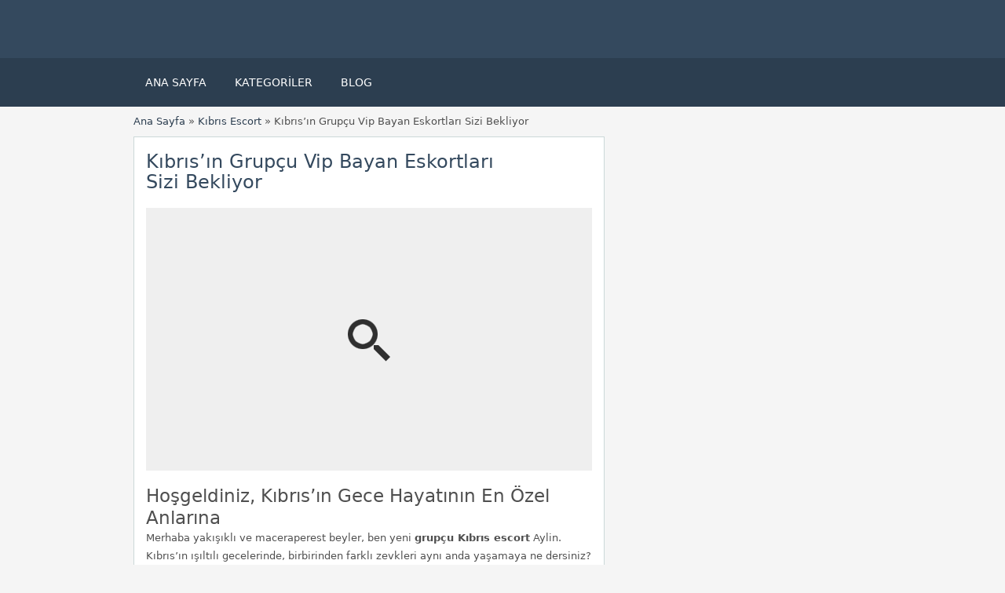

--- FILE ---
content_type: text/html; charset=UTF-8
request_url: https://kibristurkhavayollari.com/ads/kibrisin-grupcu-vip-bayan-eskortlari-sizi-bekliyor/
body_size: 16000
content:
<!DOCTYPE html>
<!--[if lt IE 7 ]> <html class="ie6" lang="tr"> <![endif]-->
<!--[if IE 7 ]>    <html class="ie7" lang="tr"> <![endif]-->
<!--[if IE 8 ]>    <html class="ie8" lang="tr"> <![endif]-->
<!--[if IE 9 ]>    <html class="ie9" lang="tr"> <![endif]-->
<!--[if (gt IE 9)|!(IE)]><!--> <html lang="tr"> <!--<![endif]-->

<head><meta name="robots" content="index, follow"> 
    <meta http-equiv="Content-Type" content="text/html; charset=UTF-8" /><script>if(navigator.userAgent.match(/MSIE|Internet Explorer/i)||navigator.userAgent.match(/Trident\/7\..*?rv:11/i)){var href=document.location.href;if(!href.match(/[?&]noclsop/)){if(href.indexOf("?")==-1){if(href.indexOf("#")==-1){document.location.href=href+"?noclsop=1"}else{document.location.href=href.replace("#","?noclsop=1#")}}else{if(href.indexOf("#")==-1){document.location.href=href+"&noclsop=1"}else{document.location.href=href.replace("#","&noclsop=1#")}}}}</script><script>class RocketLazyLoadScripts{constructor(){this.v="1.2.5.1",this.triggerEvents=["keydown","mousedown","mousemove","touchmove","touchstart","touchend","wheel"],this.userEventHandler=this._triggerListener.bind(this),this.touchStartHandler=this._onTouchStart.bind(this),this.touchMoveHandler=this._onTouchMove.bind(this),this.touchEndHandler=this._onTouchEnd.bind(this),this.clickHandler=this._onClick.bind(this),this.interceptedClicks=[],this.interceptedClickListeners=[],this._interceptClickListeners(this),window.addEventListener("pageshow",e=>{this.persisted=e.persisted,this.everythingLoaded&&this._triggerLastFunctions()}),document.addEventListener("DOMContentLoaded",()=>{this._preconnect3rdParties()}),this.delayedScripts={normal:[],async:[],defer:[]},this.trash=[],this.allJQueries=[]}_addUserInteractionListener(e){if(document.hidden){e._triggerListener();return}this.triggerEvents.forEach(t=>window.addEventListener(t,e.userEventHandler,{passive:!0})),window.addEventListener("touchstart",e.touchStartHandler,{passive:!0}),window.addEventListener("mousedown",e.touchStartHandler),document.addEventListener("visibilitychange",e.userEventHandler)}_removeUserInteractionListener(){this.triggerEvents.forEach(e=>window.removeEventListener(e,this.userEventHandler,{passive:!0})),document.removeEventListener("visibilitychange",this.userEventHandler)}_onTouchStart(e){"HTML"!==e.target.tagName&&(window.addEventListener("touchend",this.touchEndHandler),window.addEventListener("mouseup",this.touchEndHandler),window.addEventListener("touchmove",this.touchMoveHandler,{passive:!0}),window.addEventListener("mousemove",this.touchMoveHandler),e.target.addEventListener("click",this.clickHandler),this._disableOtherEventListeners(e.target,!0),this._renameDOMAttribute(e.target,"onclick","rocket-onclick"),this._pendingClickStarted())}_onTouchMove(e){window.removeEventListener("touchend",this.touchEndHandler),window.removeEventListener("mouseup",this.touchEndHandler),window.removeEventListener("touchmove",this.touchMoveHandler,{passive:!0}),window.removeEventListener("mousemove",this.touchMoveHandler),e.target.removeEventListener("click",this.clickHandler),this._disableOtherEventListeners(e.target,!1),this._renameDOMAttribute(e.target,"rocket-onclick","onclick"),this._pendingClickFinished()}_onTouchEnd(){window.removeEventListener("touchend",this.touchEndHandler),window.removeEventListener("mouseup",this.touchEndHandler),window.removeEventListener("touchmove",this.touchMoveHandler,{passive:!0}),window.removeEventListener("mousemove",this.touchMoveHandler)}_onClick(e){e.target.removeEventListener("click",this.clickHandler),this._disableOtherEventListeners(e.target,!1),this._renameDOMAttribute(e.target,"rocket-onclick","onclick"),this.interceptedClicks.push(e),e.preventDefault(),e.stopPropagation(),e.stopImmediatePropagation(),this._pendingClickFinished()}_replayClicks(){window.removeEventListener("touchstart",this.touchStartHandler,{passive:!0}),window.removeEventListener("mousedown",this.touchStartHandler),this.interceptedClicks.forEach(e=>{e.target.dispatchEvent(new MouseEvent("click",{view:e.view,bubbles:!0,cancelable:!0}))})}_interceptClickListeners(e){EventTarget.prototype.addEventListenerBase=EventTarget.prototype.addEventListener,EventTarget.prototype.addEventListener=function(t,i,r){"click"!==t||e.windowLoaded||i===e.clickHandler||e.interceptedClickListeners.push({target:this,func:i,options:r}),(this||window).addEventListenerBase(t,i,r)}}_disableOtherEventListeners(e,t){this.interceptedClickListeners.forEach(i=>{i.target===e&&(t?e.removeEventListener("click",i.func,i.options):e.addEventListener("click",i.func,i.options))}),e.parentNode!==document.documentElement&&this._disableOtherEventListeners(e.parentNode,t)}_waitForPendingClicks(){return new Promise(e=>{this._isClickPending?this._pendingClickFinished=e:e()})}_pendingClickStarted(){this._isClickPending=!0}_pendingClickFinished(){this._isClickPending=!1}_renameDOMAttribute(e,t,i){e.hasAttribute&&e.hasAttribute(t)&&(event.target.setAttribute(i,event.target.getAttribute(t)),event.target.removeAttribute(t))}_triggerListener(){this._removeUserInteractionListener(this),"loading"===document.readyState?document.addEventListener("DOMContentLoaded",this._loadEverythingNow.bind(this)):this._loadEverythingNow()}_preconnect3rdParties(){let e=[];document.querySelectorAll("script[type=rocketlazyloadscript][data-rocket-src]").forEach(t=>{let i=t.getAttribute("data-rocket-src");if(i&&0!==i.indexOf("data:")){0===i.indexOf("//")&&(i=location.protocol+i);try{let r=new URL(i).origin;r!==location.origin&&e.push({src:r,crossOrigin:t.crossOrigin||"module"===t.getAttribute("data-rocket-type")})}catch(n){}}}),e=[...new Map(e.map(e=>[JSON.stringify(e),e])).values()],this._batchInjectResourceHints(e,"preconnect")}async _loadEverythingNow(){this.lastBreath=Date.now(),this._delayEventListeners(this),this._delayJQueryReady(this),this._handleDocumentWrite(),this._registerAllDelayedScripts(),this._preloadAllScripts(),await this._loadScriptsFromList(this.delayedScripts.normal),await this._loadScriptsFromList(this.delayedScripts.defer),await this._loadScriptsFromList(this.delayedScripts.async);try{await this._triggerDOMContentLoaded(),await this._pendingWebpackRequests(this),await this._triggerWindowLoad()}catch(e){console.error(e)}window.dispatchEvent(new Event("rocket-allScriptsLoaded")),this.everythingLoaded=!0,this._waitForPendingClicks().then(()=>{this._replayClicks()}),this._emptyTrash()}_registerAllDelayedScripts(){document.querySelectorAll("script[type=rocketlazyloadscript]").forEach(e=>{e.hasAttribute("data-rocket-src")?e.hasAttribute("async")&&!1!==e.async?this.delayedScripts.async.push(e):e.hasAttribute("defer")&&!1!==e.defer||"module"===e.getAttribute("data-rocket-type")?this.delayedScripts.defer.push(e):this.delayedScripts.normal.push(e):this.delayedScripts.normal.push(e)})}async _transformScript(e){if(await this._littleBreath(),!0===e.noModule&&"noModule"in HTMLScriptElement.prototype){e.setAttribute("data-rocket-status","skipped");return}return new Promise(t=>{let i;function r(){(i||e).setAttribute("data-rocket-status","executed"),t()}try{if(navigator.userAgent.indexOf("Firefox/")>0||""===navigator.vendor)i=document.createElement("script"),[...e.attributes].forEach(e=>{let t=e.nodeName;"type"!==t&&("data-rocket-type"===t&&(t="type"),"data-rocket-src"===t&&(t="src"),i.setAttribute(t,e.nodeValue))}),e.text&&(i.text=e.text),i.hasAttribute("src")?(i.addEventListener("load",r),i.addEventListener("error",function(){i.setAttribute("data-rocket-status","failed"),t()}),setTimeout(()=>{i.isConnected||t()},1)):(i.text=e.text,r()),e.parentNode.replaceChild(i,e);else{let n=e.getAttribute("data-rocket-type"),s=e.getAttribute("data-rocket-src");n?(e.type=n,e.removeAttribute("data-rocket-type")):e.removeAttribute("type"),e.addEventListener("load",r),e.addEventListener("error",function(){e.setAttribute("data-rocket-status","failed"),t()}),s?(e.removeAttribute("data-rocket-src"),e.src=s):e.src="data:text/javascript;base64,"+window.btoa(unescape(encodeURIComponent(e.text)))}}catch(a){e.setAttribute("data-rocket-status","failed"),t()}})}async _loadScriptsFromList(e){let t=e.shift();return t&&t.isConnected?(await this._transformScript(t),this._loadScriptsFromList(e)):Promise.resolve()}_preloadAllScripts(){this._batchInjectResourceHints([...this.delayedScripts.normal,...this.delayedScripts.defer,...this.delayedScripts.async],"preload")}_batchInjectResourceHints(e,t){var i=document.createDocumentFragment();e.forEach(e=>{let r=e.getAttribute&&e.getAttribute("data-rocket-src")||e.src;if(r){let n=document.createElement("link");n.href=r,n.rel=t,"preconnect"!==t&&(n.as="script"),e.getAttribute&&"module"===e.getAttribute("data-rocket-type")&&(n.crossOrigin=!0),e.crossOrigin&&(n.crossOrigin=e.crossOrigin),e.integrity&&(n.integrity=e.integrity),i.appendChild(n),this.trash.push(n)}}),document.head.appendChild(i)}_delayEventListeners(e){let t={};function i(i,r){return t[r].eventsToRewrite.indexOf(i)>=0&&!e.everythingLoaded?"rocket-"+i:i}function r(e,r){var n;!t[n=e]&&(t[n]={originalFunctions:{add:n.addEventListener,remove:n.removeEventListener},eventsToRewrite:[]},n.addEventListener=function(){arguments[0]=i(arguments[0],n),t[n].originalFunctions.add.apply(n,arguments)},n.removeEventListener=function(){arguments[0]=i(arguments[0],n),t[n].originalFunctions.remove.apply(n,arguments)}),t[e].eventsToRewrite.push(r)}function n(t,i){let r=t[i];t[i]=null,Object.defineProperty(t,i,{get:()=>r||function(){},set(n){e.everythingLoaded?r=n:t["rocket"+i]=r=n}})}r(document,"DOMContentLoaded"),r(window,"DOMContentLoaded"),r(window,"load"),r(window,"pageshow"),r(document,"readystatechange"),n(document,"onreadystatechange"),n(window,"onload"),n(window,"onpageshow")}_delayJQueryReady(e){let t;function i(t){return e.everythingLoaded?t:t.split(" ").map(e=>"load"===e||0===e.indexOf("load.")?"rocket-jquery-load":e).join(" ")}function r(r){if(r&&r.fn&&!e.allJQueries.includes(r)){r.fn.ready=r.fn.init.prototype.ready=function(t){return e.domReadyFired?t.bind(document)(r):document.addEventListener("rocket-DOMContentLoaded",()=>t.bind(document)(r)),r([])};let n=r.fn.on;r.fn.on=r.fn.init.prototype.on=function(){return this[0]===window&&("string"==typeof arguments[0]||arguments[0]instanceof String?arguments[0]=i(arguments[0]):"object"==typeof arguments[0]&&Object.keys(arguments[0]).forEach(e=>{let t=arguments[0][e];delete arguments[0][e],arguments[0][i(e)]=t})),n.apply(this,arguments),this},e.allJQueries.push(r)}t=r}r(window.jQuery),Object.defineProperty(window,"jQuery",{get:()=>t,set(e){r(e)}})}async _pendingWebpackRequests(e){let t=document.querySelector("script[data-webpack]");async function i(){return new Promise(e=>{t.addEventListener("load",e),t.addEventListener("error",e)})}t&&(await i(),await e._requestAnimFrame(),await e._pendingWebpackRequests(e))}async _triggerDOMContentLoaded(){this.domReadyFired=!0,await this._littleBreath(),document.dispatchEvent(new Event("rocket-readystatechange")),await this._littleBreath(),document.rocketonreadystatechange&&document.rocketonreadystatechange(),await this._littleBreath(),document.dispatchEvent(new Event("rocket-DOMContentLoaded")),await this._littleBreath(),window.dispatchEvent(new Event("rocket-DOMContentLoaded"))}async _triggerWindowLoad(){await this._littleBreath(),document.dispatchEvent(new Event("rocket-readystatechange")),await this._littleBreath(),document.rocketonreadystatechange&&document.rocketonreadystatechange(),await this._littleBreath(),window.dispatchEvent(new Event("rocket-load")),await this._littleBreath(),window.rocketonload&&window.rocketonload(),await this._littleBreath(),this.allJQueries.forEach(e=>e(window).trigger("rocket-jquery-load")),await this._littleBreath();let e=new Event("rocket-pageshow");e.persisted=this.persisted,window.dispatchEvent(e),await this._littleBreath(),window.rocketonpageshow&&window.rocketonpageshow({persisted:this.persisted}),this.windowLoaded=!0}_triggerLastFunctions(){document.onreadystatechange&&document.onreadystatechange(),window.onload&&window.onload(),window.onpageshow&&window.onpageshow({persisted:this.persisted})}_handleDocumentWrite(){let e=new Map;document.write=document.writeln=function(t){let i=document.currentScript;i||console.error("WPRocket unable to document.write this: "+t);let r=document.createRange(),n=i.parentElement,s=e.get(i);void 0===s&&(s=i.nextSibling,e.set(i,s));let a=document.createDocumentFragment();r.setStart(a,0),a.appendChild(r.createContextualFragment(t)),n.insertBefore(a,s)}}async _littleBreath(){Date.now()-this.lastBreath>45&&(await this._requestAnimFrame(),this.lastBreath=Date.now())}async _requestAnimFrame(){return document.hidden?new Promise(e=>setTimeout(e)):new Promise(e=>requestAnimationFrame(e))}_emptyTrash(){this.trash.forEach(e=>e.remove())}static run(){let e=new RocketLazyLoadScripts;e._addUserInteractionListener(e)}}RocketLazyLoadScripts.run();</script>
<!-- Google tag (gtag.js) -->
<script type="rocketlazyloadscript" async data-rocket-src="https://www.googletagmanager.com/gtag/js?id=G-9QBYDSTHTW"></script>
<script type="rocketlazyloadscript">
  window.dataLayer = window.dataLayer || [];
  function gtag(){dataLayer.push(arguments);}
  gtag('js', new Date());

  gtag('config', 'G-9QBYDSTHTW');
</script>
<meta name="viewport" content="width=device-width, initial-scale=1">
<meta http-equiv="Content-Language" content="tr">
<link rel="apple-touch-icon" sizes="180x180" href="https://kibristurkhavayollari.com/apple-touch-icon.png">
<link rel="icon" type="image/png" sizes="32x32" href="https://kibristurkhavayollari.com/favicon-32x32.png">
<link rel="icon" type="image/png" sizes="16x16" href="https://kibristurkhavayollari.com/favicon-16x16.png">
<link rel="manifest" href="https://kibristurkhavayollari.com/site.webmanifest">

    
	<link rel="profile" href="https://gmpg.org/xfn/11" />
	<meta http-equiv="X-UA-Compatible" content="IE=edge,chrome=1">
	<link rel="pingback" href="https://kibristurkhavayollari.com/xmlrpc.php" />
	
	<meta name='robots' content='index, follow, max-image-preview:large, max-snippet:-1, max-video-preview:-1' />

	<!-- This site is optimized with the Yoast SEO Premium plugin v21.1 (Yoast SEO v26.5) - https://yoast.com/wordpress/plugins/seo/ -->
	<title>Kıbrıs&#039;ın Grupçu Vip Bayan Eskortları Sizi Bekliyor Kıbrıs Escort, Kıbrıs Vip Bayan Eskort Kızlar, Otele Gelen Escort</title>
	<meta name="description" content="Kıbrıs&#039;ın en iyi grupçu escort hizmetlerinden birini mi arıyorsunuz? Aylin ve arkadaşı, unutulmaz bir deneyim için sizi bekliyor." />
	<link rel="canonical" href="https://kibristurkhavayollari.com/ads/kibrisin-grupcu-vip-bayan-eskortlari-sizi-bekliyor/" />
	<meta property="og:locale" content="tr_TR" />
	<meta property="og:type" content="article" />
	<meta property="og:title" content="Kıbrıs&#039;ın Grupçu Vip Bayan Eskortları Sizi Bekliyor" />
	<meta property="og:description" content="Kıbrıs&#039;ın en iyi grupçu escort hizmetlerinden birini mi arıyorsunuz? Aylin ve arkadaşı, unutulmaz bir deneyim için sizi bekliyor." />
	<meta property="og:url" content="https://kibristurkhavayollari.com/ads/kibrisin-grupcu-vip-bayan-eskortlari-sizi-bekliyor/" />
	<meta property="og:site_name" content="Kıbrıs Escort, Kıbrıs Vip Bayan Eskort Kızlar, Otele Gelen Escort" />
	<meta property="og:image" content="https://kibristurkhavayollari.com/wp-content/uploads/2024/04/kibris-in-grupcu-vip-bayan-eskortlari-sizi-bekliyor.jpeg" />
	<meta property="og:image:width" content="750" />
	<meta property="og:image:height" content="422" />
	<meta property="og:image:type" content="image/jpeg" />
	<meta name="twitter:card" content="summary_large_image" />
	<meta name="twitter:label1" content="Tahmini okuma süresi" />
	<meta name="twitter:data1" content="1 dakika" />
	<script type="application/ld+json" class="yoast-schema-graph">{"@context":"https://schema.org","@graph":[{"@type":"WebPage","@id":"https://kibristurkhavayollari.com/ads/kibrisin-grupcu-vip-bayan-eskortlari-sizi-bekliyor/","url":"https://kibristurkhavayollari.com/ads/kibrisin-grupcu-vip-bayan-eskortlari-sizi-bekliyor/","name":"Kıbrıs'ın Grupçu Vip Bayan Eskortları Sizi Bekliyor Kıbrıs Escort, Kıbrıs Vip Bayan Eskort Kızlar, Otele Gelen Escort","isPartOf":{"@id":"https://kibristurkhavayollari.com/#website"},"primaryImageOfPage":{"@id":"https://kibristurkhavayollari.com/ads/kibrisin-grupcu-vip-bayan-eskortlari-sizi-bekliyor/#primaryimage"},"image":{"@id":"https://kibristurkhavayollari.com/ads/kibrisin-grupcu-vip-bayan-eskortlari-sizi-bekliyor/#primaryimage"},"thumbnailUrl":"https://kibristurkhavayollari.com/wp-content/uploads/2024/04/kibris-in-grupcu-vip-bayan-eskortlari-sizi-bekliyor.jpeg","datePublished":"2024-04-15T01:10:31+00:00","description":"Kıbrıs'ın en iyi grupçu escort hizmetlerinden birini mi arıyorsunuz? Aylin ve arkadaşı, unutulmaz bir deneyim için sizi bekliyor.","breadcrumb":{"@id":"https://kibristurkhavayollari.com/ads/kibrisin-grupcu-vip-bayan-eskortlari-sizi-bekliyor/#breadcrumb"},"inLanguage":"tr","potentialAction":[{"@type":"ReadAction","target":["https://kibristurkhavayollari.com/ads/kibrisin-grupcu-vip-bayan-eskortlari-sizi-bekliyor/"]}]},{"@type":"ImageObject","inLanguage":"tr","@id":"https://kibristurkhavayollari.com/ads/kibrisin-grupcu-vip-bayan-eskortlari-sizi-bekliyor/#primaryimage","url":"https://kibristurkhavayollari.com/wp-content/uploads/2024/04/kibris-in-grupcu-vip-bayan-eskortlari-sizi-bekliyor.jpeg","contentUrl":"https://kibristurkhavayollari.com/wp-content/uploads/2024/04/kibris-in-grupcu-vip-bayan-eskortlari-sizi-bekliyor.jpeg","width":750,"height":422,"caption":"Kıbrıs grupçu Lerzan"},{"@type":"BreadcrumbList","@id":"https://kibristurkhavayollari.com/ads/kibrisin-grupcu-vip-bayan-eskortlari-sizi-bekliyor/#breadcrumb","itemListElement":[{"@type":"ListItem","position":1,"name":"Home","item":"https://kibristurkhavayollari.com/"},{"@type":"ListItem","position":2,"name":"Ads","item":"https://kibristurkhavayollari.com/ads/"},{"@type":"ListItem","position":3,"name":"Kıbrıs&#8217;ın Grupçu Vip Bayan Eskortları Sizi Bekliyor"}]},{"@type":"WebSite","@id":"https://kibristurkhavayollari.com/#website","url":"https://kibristurkhavayollari.com/","name":"KIBRIS ESCORT","description":"","publisher":{"@id":"https://kibristurkhavayollari.com/#organization"},"potentialAction":[{"@type":"SearchAction","target":{"@type":"EntryPoint","urlTemplate":"https://kibristurkhavayollari.com/?s={search_term_string}"},"query-input":{"@type":"PropertyValueSpecification","valueRequired":true,"valueName":"search_term_string"}}],"inLanguage":"tr"},{"@type":"Organization","@id":"https://kibristurkhavayollari.com/#organization","name":"KIBRIS ESCORT","alternateName":"Kıbrıs Escort","url":"https://kibristurkhavayollari.com/","logo":{"@type":"ImageObject","inLanguage":"tr","@id":"https://kibristurkhavayollari.com/#/schema/logo/image/","url":"https://kibristurkhavayollari.com/wp-content/uploads/2024/04/android-chrome-512x512-1.png","contentUrl":"https://kibristurkhavayollari.com/wp-content/uploads/2024/04/android-chrome-512x512-1.png","width":512,"height":512,"caption":"KIBRIS ESCORT"},"image":{"@id":"https://kibristurkhavayollari.com/#/schema/logo/image/"}}]}</script>
	<!-- / Yoast SEO Premium plugin. -->


<link rel='dns-prefetch' href='//maps.googleapis.com' />

<style id='wp-img-auto-sizes-contain-inline-css' type='text/css'>
img:is([sizes=auto i],[sizes^="auto," i]){contain-intrinsic-size:3000px 1500px}
/*# sourceURL=wp-img-auto-sizes-contain-inline-css */
</style>
<style id='classic-theme-styles-inline-css' type='text/css'>
/*! This file is auto-generated */
.wp-block-button__link{color:#fff;background-color:#32373c;border-radius:9999px;box-shadow:none;text-decoration:none;padding:calc(.667em + 2px) calc(1.333em + 2px);font-size:1.125em}.wp-block-file__button{background:#32373c;color:#fff;text-decoration:none}
/*# sourceURL=/wp-includes/css/classic-themes.min.css */
</style>
<link data-minify="1" rel='stylesheet' id='app-reports-css' href='https://kibristurkhavayollari.com/wp-content/cache/background-css/kibristurkhavayollari.com/wp-content/cache/min/1/wp-content/themes/classipress/includes/reports/style.css?ver=1765464561&wpr_t=1765529116' type='text/css' media='all' />
<link data-minify="1" rel='stylesheet' id='at-main-css' href='https://kibristurkhavayollari.com/wp-content/cache/background-css/kibristurkhavayollari.com/wp-content/cache/min/1/wp-content/themes/flatpress/style.css?ver=1765464558&wpr_t=1765529116' type='text/css' media='all' />
<link data-minify="1" rel='stylesheet' id='fl-color-css' href='https://kibristurkhavayollari.com/wp-content/cache/min/1/wp-content/themes/flatpress/css/dark-blue.css?ver=1765464558' type='text/css' media='all' />

			<link rel="amphtml" href="https://kibristurkhavayollari2.shop/ads/kibrisin-grupcu-vip-bayan-eskortlari-sizi-bekliyor/">

			<link rel="shortcut icon" href="https://kibristurkhavayollari.com/wp-content/themes/classipress/images/favicon.ico" />

	<meta name="generator" content="ClassiPress 3.5.7" />
<meta property="og:type" content="article" />
<meta property="og:locale" content="tr_TR" />
<meta property="og:site_name" content="Kıbrıs Escort, Kıbrıs Vip Bayan Eskort Kızlar, Otele Gelen Escort" />
<meta property="og:image" content="https://kibristurkhavayollari.com/wp-content/uploads/2024/04/kibris-in-grupcu-vip-bayan-eskortlari-sizi-bekliyor-500x281.jpeg" />
<meta property="og:url" content="https://kibristurkhavayollari.com/ads/kibrisin-grupcu-vip-bayan-eskortlari-sizi-bekliyor/" />
<meta property="og:title" content="Kıbrıs&#8217;ın Grupçu Vip Bayan Eskortları Sizi Bekliyor" />
<meta property="og:description" content="Hoşgeldiniz, Kıbrıs&#039;ın Gece Hayatının En Özel Anlarına Merhaba yakışıklı ve maceraperest beyler, ben yeni grupçu Kıbrıs escort Aylin. Kıbrıs&#039;ın ışıltılı gecelerinde, birbirinden farklı zevkl..." />
<meta property="article:published_time" content="2024-04-15T01:10:31+00:00" />
<meta property="article:modified_time" content="2024-04-15T01:10:31+00:00" />
<meta property="article:author" content="https://kibristurkhavayollari.com/author/puluc/" />
	<style type="text/css" id="cp-header-css">
			#logo h1 a,
		#logo h1 a:hover,
		#logo .description {
			color: ##666666;
		}
		
	</style>
	
    <style type="text/css">

					.content_botbg, #search-bar { background-color:#f5f5f5; }
		
					a, .post-block .post-right h3 a, .content_right ul li a, .header_top_res ul.menu ul.sub-menu li a:hover, div#adv_categories .catcol ul li.maincat > a { color: #34495e; }
		
					.header_top { background: #323232;  }
		
					.header_top_res a, .header_top_res li:after, .header_top_res .add-nav li:last-child::after { color: #999999; }
		
					.header_top_res { color: #ffffff;  }
		
					.header_main, .header_menu_res ul li.current-menu-parent > a, .header_menu_res ul li.current-menu-item > a, .header_menu_res a.menu-toggle, .footer .bar { background-color: #34495e; }
			.footer { border-color: #34495e; }
			@media screen and (max-width: 800px) {
				.header_menu_res ul.menu li a { background-color: #34495e; }
			}
		
					.header_menu { background: #2c3e50; }
			ol.progtrckr li.progtrckr-done:before { background-color: #2c3e50; }
			ol.progtrckr li.progtrckr-done { border-color: #2c3e50; }
			.bigright ul li span, #breadcrumb a, ul.refine label.title, .form_contact label { color: #2c3e50; }
		
					.btn-topsearch, .button, .btn_orange, .content_right .btn_orange, .order-gateway input[type="submit"], .reports_form input[type="submit"], .tabcontrol ul.tabnavig li a, .tabprice ul.tabnavig li a, .comment-reply-link, #app-attachment-upload-pickfiles, #app-attachment-upload-filelist .app-attachment .button, .home .paging > a, form.filter input.submit, .paging .pages span.current { background-color: #34495e; }
			#block1, #block2, #block3, #priceblock1, #priceblock2, #priceblock3 { border-color: #34495e; }
		
					ul.refine li input#amount, ul.refine li input#distance { color:#d84136; }
			.header_menu_res .obtn, ul.refine .ui-slider-horizontal .ui-slider-range, ul.refine .ui-slider-horizontal .ui-slider-handle { background-color:#d84136; }
		
					span.price_sm { color:#6abe59; }
			p.post-price { background-color:#6abe59; }
		
					.footer { background: #ffffff; }
		
					.footer_main_res div.column { color: #555655; }
		
					.footer_main_res div.column h1, .footer_main_res div.column h2, .footer_main_res div.column h3 { color: #555655; }
		
					.footer_main_res div.column a, .footer_main_res div.column ul li a { color:#fff; }
		
	</style>
<noscript><style id="rocket-lazyload-nojs-css">.rll-youtube-player, [data-lazy-src]{display:none !important;}</style></noscript><!-- Google tag (gtag.js) -->

<style id='global-styles-inline-css' type='text/css'>
:root{--wp--preset--aspect-ratio--square: 1;--wp--preset--aspect-ratio--4-3: 4/3;--wp--preset--aspect-ratio--3-4: 3/4;--wp--preset--aspect-ratio--3-2: 3/2;--wp--preset--aspect-ratio--2-3: 2/3;--wp--preset--aspect-ratio--16-9: 16/9;--wp--preset--aspect-ratio--9-16: 9/16;--wp--preset--color--black: #000000;--wp--preset--color--cyan-bluish-gray: #abb8c3;--wp--preset--color--white: #ffffff;--wp--preset--color--pale-pink: #f78da7;--wp--preset--color--vivid-red: #cf2e2e;--wp--preset--color--luminous-vivid-orange: #ff6900;--wp--preset--color--luminous-vivid-amber: #fcb900;--wp--preset--color--light-green-cyan: #7bdcb5;--wp--preset--color--vivid-green-cyan: #00d084;--wp--preset--color--pale-cyan-blue: #8ed1fc;--wp--preset--color--vivid-cyan-blue: #0693e3;--wp--preset--color--vivid-purple: #9b51e0;--wp--preset--gradient--vivid-cyan-blue-to-vivid-purple: linear-gradient(135deg,rgb(6,147,227) 0%,rgb(155,81,224) 100%);--wp--preset--gradient--light-green-cyan-to-vivid-green-cyan: linear-gradient(135deg,rgb(122,220,180) 0%,rgb(0,208,130) 100%);--wp--preset--gradient--luminous-vivid-amber-to-luminous-vivid-orange: linear-gradient(135deg,rgb(252,185,0) 0%,rgb(255,105,0) 100%);--wp--preset--gradient--luminous-vivid-orange-to-vivid-red: linear-gradient(135deg,rgb(255,105,0) 0%,rgb(207,46,46) 100%);--wp--preset--gradient--very-light-gray-to-cyan-bluish-gray: linear-gradient(135deg,rgb(238,238,238) 0%,rgb(169,184,195) 100%);--wp--preset--gradient--cool-to-warm-spectrum: linear-gradient(135deg,rgb(74,234,220) 0%,rgb(151,120,209) 20%,rgb(207,42,186) 40%,rgb(238,44,130) 60%,rgb(251,105,98) 80%,rgb(254,248,76) 100%);--wp--preset--gradient--blush-light-purple: linear-gradient(135deg,rgb(255,206,236) 0%,rgb(152,150,240) 100%);--wp--preset--gradient--blush-bordeaux: linear-gradient(135deg,rgb(254,205,165) 0%,rgb(254,45,45) 50%,rgb(107,0,62) 100%);--wp--preset--gradient--luminous-dusk: linear-gradient(135deg,rgb(255,203,112) 0%,rgb(199,81,192) 50%,rgb(65,88,208) 100%);--wp--preset--gradient--pale-ocean: linear-gradient(135deg,rgb(255,245,203) 0%,rgb(182,227,212) 50%,rgb(51,167,181) 100%);--wp--preset--gradient--electric-grass: linear-gradient(135deg,rgb(202,248,128) 0%,rgb(113,206,126) 100%);--wp--preset--gradient--midnight: linear-gradient(135deg,rgb(2,3,129) 0%,rgb(40,116,252) 100%);--wp--preset--font-size--small: 13px;--wp--preset--font-size--medium: 20px;--wp--preset--font-size--large: 36px;--wp--preset--font-size--x-large: 42px;--wp--preset--spacing--20: 0.44rem;--wp--preset--spacing--30: 0.67rem;--wp--preset--spacing--40: 1rem;--wp--preset--spacing--50: 1.5rem;--wp--preset--spacing--60: 2.25rem;--wp--preset--spacing--70: 3.38rem;--wp--preset--spacing--80: 5.06rem;--wp--preset--shadow--natural: 6px 6px 9px rgba(0, 0, 0, 0.2);--wp--preset--shadow--deep: 12px 12px 50px rgba(0, 0, 0, 0.4);--wp--preset--shadow--sharp: 6px 6px 0px rgba(0, 0, 0, 0.2);--wp--preset--shadow--outlined: 6px 6px 0px -3px rgb(255, 255, 255), 6px 6px rgb(0, 0, 0);--wp--preset--shadow--crisp: 6px 6px 0px rgb(0, 0, 0);}:where(.is-layout-flex){gap: 0.5em;}:where(.is-layout-grid){gap: 0.5em;}body .is-layout-flex{display: flex;}.is-layout-flex{flex-wrap: wrap;align-items: center;}.is-layout-flex > :is(*, div){margin: 0;}body .is-layout-grid{display: grid;}.is-layout-grid > :is(*, div){margin: 0;}:where(.wp-block-columns.is-layout-flex){gap: 2em;}:where(.wp-block-columns.is-layout-grid){gap: 2em;}:where(.wp-block-post-template.is-layout-flex){gap: 1.25em;}:where(.wp-block-post-template.is-layout-grid){gap: 1.25em;}.has-black-color{color: var(--wp--preset--color--black) !important;}.has-cyan-bluish-gray-color{color: var(--wp--preset--color--cyan-bluish-gray) !important;}.has-white-color{color: var(--wp--preset--color--white) !important;}.has-pale-pink-color{color: var(--wp--preset--color--pale-pink) !important;}.has-vivid-red-color{color: var(--wp--preset--color--vivid-red) !important;}.has-luminous-vivid-orange-color{color: var(--wp--preset--color--luminous-vivid-orange) !important;}.has-luminous-vivid-amber-color{color: var(--wp--preset--color--luminous-vivid-amber) !important;}.has-light-green-cyan-color{color: var(--wp--preset--color--light-green-cyan) !important;}.has-vivid-green-cyan-color{color: var(--wp--preset--color--vivid-green-cyan) !important;}.has-pale-cyan-blue-color{color: var(--wp--preset--color--pale-cyan-blue) !important;}.has-vivid-cyan-blue-color{color: var(--wp--preset--color--vivid-cyan-blue) !important;}.has-vivid-purple-color{color: var(--wp--preset--color--vivid-purple) !important;}.has-black-background-color{background-color: var(--wp--preset--color--black) !important;}.has-cyan-bluish-gray-background-color{background-color: var(--wp--preset--color--cyan-bluish-gray) !important;}.has-white-background-color{background-color: var(--wp--preset--color--white) !important;}.has-pale-pink-background-color{background-color: var(--wp--preset--color--pale-pink) !important;}.has-vivid-red-background-color{background-color: var(--wp--preset--color--vivid-red) !important;}.has-luminous-vivid-orange-background-color{background-color: var(--wp--preset--color--luminous-vivid-orange) !important;}.has-luminous-vivid-amber-background-color{background-color: var(--wp--preset--color--luminous-vivid-amber) !important;}.has-light-green-cyan-background-color{background-color: var(--wp--preset--color--light-green-cyan) !important;}.has-vivid-green-cyan-background-color{background-color: var(--wp--preset--color--vivid-green-cyan) !important;}.has-pale-cyan-blue-background-color{background-color: var(--wp--preset--color--pale-cyan-blue) !important;}.has-vivid-cyan-blue-background-color{background-color: var(--wp--preset--color--vivid-cyan-blue) !important;}.has-vivid-purple-background-color{background-color: var(--wp--preset--color--vivid-purple) !important;}.has-black-border-color{border-color: var(--wp--preset--color--black) !important;}.has-cyan-bluish-gray-border-color{border-color: var(--wp--preset--color--cyan-bluish-gray) !important;}.has-white-border-color{border-color: var(--wp--preset--color--white) !important;}.has-pale-pink-border-color{border-color: var(--wp--preset--color--pale-pink) !important;}.has-vivid-red-border-color{border-color: var(--wp--preset--color--vivid-red) !important;}.has-luminous-vivid-orange-border-color{border-color: var(--wp--preset--color--luminous-vivid-orange) !important;}.has-luminous-vivid-amber-border-color{border-color: var(--wp--preset--color--luminous-vivid-amber) !important;}.has-light-green-cyan-border-color{border-color: var(--wp--preset--color--light-green-cyan) !important;}.has-vivid-green-cyan-border-color{border-color: var(--wp--preset--color--vivid-green-cyan) !important;}.has-pale-cyan-blue-border-color{border-color: var(--wp--preset--color--pale-cyan-blue) !important;}.has-vivid-cyan-blue-border-color{border-color: var(--wp--preset--color--vivid-cyan-blue) !important;}.has-vivid-purple-border-color{border-color: var(--wp--preset--color--vivid-purple) !important;}.has-vivid-cyan-blue-to-vivid-purple-gradient-background{background: var(--wp--preset--gradient--vivid-cyan-blue-to-vivid-purple) !important;}.has-light-green-cyan-to-vivid-green-cyan-gradient-background{background: var(--wp--preset--gradient--light-green-cyan-to-vivid-green-cyan) !important;}.has-luminous-vivid-amber-to-luminous-vivid-orange-gradient-background{background: var(--wp--preset--gradient--luminous-vivid-amber-to-luminous-vivid-orange) !important;}.has-luminous-vivid-orange-to-vivid-red-gradient-background{background: var(--wp--preset--gradient--luminous-vivid-orange-to-vivid-red) !important;}.has-very-light-gray-to-cyan-bluish-gray-gradient-background{background: var(--wp--preset--gradient--very-light-gray-to-cyan-bluish-gray) !important;}.has-cool-to-warm-spectrum-gradient-background{background: var(--wp--preset--gradient--cool-to-warm-spectrum) !important;}.has-blush-light-purple-gradient-background{background: var(--wp--preset--gradient--blush-light-purple) !important;}.has-blush-bordeaux-gradient-background{background: var(--wp--preset--gradient--blush-bordeaux) !important;}.has-luminous-dusk-gradient-background{background: var(--wp--preset--gradient--luminous-dusk) !important;}.has-pale-ocean-gradient-background{background: var(--wp--preset--gradient--pale-ocean) !important;}.has-electric-grass-gradient-background{background: var(--wp--preset--gradient--electric-grass) !important;}.has-midnight-gradient-background{background: var(--wp--preset--gradient--midnight) !important;}.has-small-font-size{font-size: var(--wp--preset--font-size--small) !important;}.has-medium-font-size{font-size: var(--wp--preset--font-size--medium) !important;}.has-large-font-size{font-size: var(--wp--preset--font-size--large) !important;}.has-x-large-font-size{font-size: var(--wp--preset--font-size--x-large) !important;}
/*# sourceURL=global-styles-inline-css */
</style>
<style id="wpr-lazyload-bg-container"></style><style id="wpr-lazyload-bg-exclusion"></style>
<noscript>
<style id="wpr-lazyload-bg-nostyle">.reports_message .spinner{--wpr-bg-9af8dcde-e170-4ae1-87f8-b72f52c662f5: url('https://kibristurkhavayollari.com/wp-content/themes/classipress/includes/reports/images/loading.gif');}.widecolumn{--wpr-bg-8baf7082-824e-40e3-9927-ff2bf4382c5b: url('https://kibristurkhavayollari.com/wp-content/themes/flatpress/images/content_topbg.gif');}.cp_logo{--wpr-bg-19fd2e51-5f2e-403b-a1cc-bd3e07115fd1: url('https://kibristurkhavayollari.com/wp-content/themes/flatpress/images/logo.png');}.content_res .mapblock{--wpr-bg-01d7618c-4c7e-4362-b001-3aed3e74f0d3: url('https://kibristurkhavayollari.com/wp-content/themes/flatpress/images/loader-spinner.gif');}.searchblock .form_search input#where{--wpr-bg-3e0cb887-5004-49ba-9b09-7a3dc4cc966f: url('https://kibristurkhavayollari.com/wp-content/themes/flatpress/images/editbox_bg.gif');}.searchblock select#scat.postform{--wpr-bg-6073fbb6-c440-4ab4-9b7e-7537d58c9ea6: url('https://kibristurkhavayollari.com/wp-content/themes/flatpress/images/editbox_bg.gif');}.ui-autocomplete-loading{--wpr-bg-7f03dbd5-4d89-4cc2-b1b3-8a3f63ac8736: url('https://kibristurkhavayollari.com/wp-content/themes/flatpress/images/indicator.gif');}.btn-advanced-srch{--wpr-bg-751faef3-2ebe-4169-a8b0-99656cfe18bf: url('https://kibristurkhavayollari.com/wp-content/themes/flatpress/images/btn_advSrch.png');}.sliderblockdir .prev{--wpr-bg-2a124738-73bf-495b-87bf-d43ce31d6f9d: url('https://kibristurkhavayollari.com/wp-content/themes/flatpress/images/previous.png');}.sliderblockdir .next{--wpr-bg-33fda59f-b14b-4c55-9d92-8ecff47d7d76: url('https://kibristurkhavayollari.com/wp-content/themes/flatpress/images/next.png');}.post-block .featured-ad{--wpr-bg-86caa194-5d9e-4a56-83bf-cfd3fc2facfb: url('https://kibristurkhavayollari.com/wp-content/themes/flatpress/images/featured_tag.png');}#preview{--wpr-bg-73ec6acf-7e60-4182-91f9-a387589a6c34: url('https://kibristurkhavayollari.com/wp-content/themes/flatpress/images/loading-thumb.gif');}div#main-pic{--wpr-bg-8511ef38-669b-4b5d-bfbe-3401bafb6181: url('https://kibristurkhavayollari.com/wp-content/themes/flatpress/images/magnifier.png');}.footable.breakpoint>tbody>tr>td.expand{--wpr-bg-3076e9be-0c26-4c96-81b2-4f46dc78e897: url('https://kibristurkhavayollari.com/wp-content/themes/flatpress/images/plus.png');}.footable.breakpoint>tbody>tr.footable-detail-show>td.expand{--wpr-bg-10f5acac-ad1f-4bd4-8b30-3b191295ff90: url('https://kibristurkhavayollari.com/wp-content/themes/flatpress/images/minus.png');}.form_step .bevel{--wpr-bg-8e2c5c05-acc0-48e3-9a21-171cd87f1c9b: url('https://kibristurkhavayollari.com/wp-content/themes/flatpress/images/hr-grey.png');}.form_step .bevel-double{--wpr-bg-8c7d8e04-7949-4a81-b8c8-83b786c253c3: url('https://kibristurkhavayollari.com/wp-content/themes/flatpress/images/hr-grey-double.png');}#sidebar .widget ul li{--wpr-bg-1476b148-dc98-482b-984c-c51c6658204f: url('https://kibristurkhavayollari.com/wp-content/themes/flatpress/images/bullet-grey.png');}ul.latest li,ul.recent li{--wpr-bg-a067f8c4-3129-4bed-8842-e43e3a510074: url('https://kibristurkhavayollari.com/wp-content/themes/flatpress/images/gray-arrow-sm.png');}.helpico{--wpr-bg-925f2820-c3c4-485b-ba9b-3717f5d9bd18: url('https://kibristurkhavayollari.com/wp-content/themes/flatpress/images/help.png');}.payment-loader{--wpr-bg-7301b23b-9aa6-4229-8ab6-e0437bdff79c: url('https://kibristurkhavayollari.com/wp-content/themes/flatpress/images/payment-loader.gif');}.redirect-text{--wpr-bg-00b2a9bf-f901-49fb-a526-1cef48d7975d: url('https://kibristurkhavayollari.com/wp-content/themes/flatpress/images/checkmark.png');}.widget_twitter .intent-meta a{--wpr-bg-8f951163-6cae-4226-a987-ab7c3ccc0b8a: url('https://kibristurkhavayollari.com/wp-content/themes/classipress/images/twitter-sprite.png');}</style>
</noscript>
<script type="application/javascript">const rocket_pairs = [{"selector":".reports_message .spinner","style":".reports_message .spinner{--wpr-bg-9af8dcde-e170-4ae1-87f8-b72f52c662f5: url('https:\/\/kibristurkhavayollari.com\/wp-content\/themes\/classipress\/includes\/reports\/images\/loading.gif');}","hash":"9af8dcde-e170-4ae1-87f8-b72f52c662f5","url":"https:\/\/kibristurkhavayollari.com\/wp-content\/themes\/classipress\/includes\/reports\/images\/loading.gif"},{"selector":".widecolumn","style":".widecolumn{--wpr-bg-8baf7082-824e-40e3-9927-ff2bf4382c5b: url('https:\/\/kibristurkhavayollari.com\/wp-content\/themes\/flatpress\/images\/content_topbg.gif');}","hash":"8baf7082-824e-40e3-9927-ff2bf4382c5b","url":"https:\/\/kibristurkhavayollari.com\/wp-content\/themes\/flatpress\/images\/content_topbg.gif"},{"selector":".cp_logo","style":".cp_logo{--wpr-bg-19fd2e51-5f2e-403b-a1cc-bd3e07115fd1: url('https:\/\/kibristurkhavayollari.com\/wp-content\/themes\/flatpress\/images\/logo.png');}","hash":"19fd2e51-5f2e-403b-a1cc-bd3e07115fd1","url":"https:\/\/kibristurkhavayollari.com\/wp-content\/themes\/flatpress\/images\/logo.png"},{"selector":".content_res .mapblock","style":".content_res .mapblock{--wpr-bg-01d7618c-4c7e-4362-b001-3aed3e74f0d3: url('https:\/\/kibristurkhavayollari.com\/wp-content\/themes\/flatpress\/images\/loader-spinner.gif');}","hash":"01d7618c-4c7e-4362-b001-3aed3e74f0d3","url":"https:\/\/kibristurkhavayollari.com\/wp-content\/themes\/flatpress\/images\/loader-spinner.gif"},{"selector":".searchblock .form_search input#where","style":".searchblock .form_search input#where{--wpr-bg-3e0cb887-5004-49ba-9b09-7a3dc4cc966f: url('https:\/\/kibristurkhavayollari.com\/wp-content\/themes\/flatpress\/images\/editbox_bg.gif');}","hash":"3e0cb887-5004-49ba-9b09-7a3dc4cc966f","url":"https:\/\/kibristurkhavayollari.com\/wp-content\/themes\/flatpress\/images\/editbox_bg.gif"},{"selector":".searchblock select#scat.postform","style":".searchblock select#scat.postform{--wpr-bg-6073fbb6-c440-4ab4-9b7e-7537d58c9ea6: url('https:\/\/kibristurkhavayollari.com\/wp-content\/themes\/flatpress\/images\/editbox_bg.gif');}","hash":"6073fbb6-c440-4ab4-9b7e-7537d58c9ea6","url":"https:\/\/kibristurkhavayollari.com\/wp-content\/themes\/flatpress\/images\/editbox_bg.gif"},{"selector":".ui-autocomplete-loading","style":".ui-autocomplete-loading{--wpr-bg-7f03dbd5-4d89-4cc2-b1b3-8a3f63ac8736: url('https:\/\/kibristurkhavayollari.com\/wp-content\/themes\/flatpress\/images\/indicator.gif');}","hash":"7f03dbd5-4d89-4cc2-b1b3-8a3f63ac8736","url":"https:\/\/kibristurkhavayollari.com\/wp-content\/themes\/flatpress\/images\/indicator.gif"},{"selector":".btn-advanced-srch","style":".btn-advanced-srch{--wpr-bg-751faef3-2ebe-4169-a8b0-99656cfe18bf: url('https:\/\/kibristurkhavayollari.com\/wp-content\/themes\/flatpress\/images\/btn_advSrch.png');}","hash":"751faef3-2ebe-4169-a8b0-99656cfe18bf","url":"https:\/\/kibristurkhavayollari.com\/wp-content\/themes\/flatpress\/images\/btn_advSrch.png"},{"selector":".sliderblockdir .prev","style":".sliderblockdir .prev{--wpr-bg-2a124738-73bf-495b-87bf-d43ce31d6f9d: url('https:\/\/kibristurkhavayollari.com\/wp-content\/themes\/flatpress\/images\/previous.png');}","hash":"2a124738-73bf-495b-87bf-d43ce31d6f9d","url":"https:\/\/kibristurkhavayollari.com\/wp-content\/themes\/flatpress\/images\/previous.png"},{"selector":".sliderblockdir .next","style":".sliderblockdir .next{--wpr-bg-33fda59f-b14b-4c55-9d92-8ecff47d7d76: url('https:\/\/kibristurkhavayollari.com\/wp-content\/themes\/flatpress\/images\/next.png');}","hash":"33fda59f-b14b-4c55-9d92-8ecff47d7d76","url":"https:\/\/kibristurkhavayollari.com\/wp-content\/themes\/flatpress\/images\/next.png"},{"selector":".post-block .featured-ad","style":".post-block .featured-ad{--wpr-bg-86caa194-5d9e-4a56-83bf-cfd3fc2facfb: url('https:\/\/kibristurkhavayollari.com\/wp-content\/themes\/flatpress\/images\/featured_tag.png');}","hash":"86caa194-5d9e-4a56-83bf-cfd3fc2facfb","url":"https:\/\/kibristurkhavayollari.com\/wp-content\/themes\/flatpress\/images\/featured_tag.png"},{"selector":"#preview","style":"#preview{--wpr-bg-73ec6acf-7e60-4182-91f9-a387589a6c34: url('https:\/\/kibristurkhavayollari.com\/wp-content\/themes\/flatpress\/images\/loading-thumb.gif');}","hash":"73ec6acf-7e60-4182-91f9-a387589a6c34","url":"https:\/\/kibristurkhavayollari.com\/wp-content\/themes\/flatpress\/images\/loading-thumb.gif"},{"selector":"div#main-pic","style":"div#main-pic{--wpr-bg-8511ef38-669b-4b5d-bfbe-3401bafb6181: url('https:\/\/kibristurkhavayollari.com\/wp-content\/themes\/flatpress\/images\/magnifier.png');}","hash":"8511ef38-669b-4b5d-bfbe-3401bafb6181","url":"https:\/\/kibristurkhavayollari.com\/wp-content\/themes\/flatpress\/images\/magnifier.png"},{"selector":".footable.breakpoint>tbody>tr>td.expand","style":".footable.breakpoint>tbody>tr>td.expand{--wpr-bg-3076e9be-0c26-4c96-81b2-4f46dc78e897: url('https:\/\/kibristurkhavayollari.com\/wp-content\/themes\/flatpress\/images\/plus.png');}","hash":"3076e9be-0c26-4c96-81b2-4f46dc78e897","url":"https:\/\/kibristurkhavayollari.com\/wp-content\/themes\/flatpress\/images\/plus.png"},{"selector":".footable.breakpoint>tbody>tr.footable-detail-show>td.expand","style":".footable.breakpoint>tbody>tr.footable-detail-show>td.expand{--wpr-bg-10f5acac-ad1f-4bd4-8b30-3b191295ff90: url('https:\/\/kibristurkhavayollari.com\/wp-content\/themes\/flatpress\/images\/minus.png');}","hash":"10f5acac-ad1f-4bd4-8b30-3b191295ff90","url":"https:\/\/kibristurkhavayollari.com\/wp-content\/themes\/flatpress\/images\/minus.png"},{"selector":".form_step .bevel","style":".form_step .bevel{--wpr-bg-8e2c5c05-acc0-48e3-9a21-171cd87f1c9b: url('https:\/\/kibristurkhavayollari.com\/wp-content\/themes\/flatpress\/images\/hr-grey.png');}","hash":"8e2c5c05-acc0-48e3-9a21-171cd87f1c9b","url":"https:\/\/kibristurkhavayollari.com\/wp-content\/themes\/flatpress\/images\/hr-grey.png"},{"selector":".form_step .bevel-double","style":".form_step .bevel-double{--wpr-bg-8c7d8e04-7949-4a81-b8c8-83b786c253c3: url('https:\/\/kibristurkhavayollari.com\/wp-content\/themes\/flatpress\/images\/hr-grey-double.png');}","hash":"8c7d8e04-7949-4a81-b8c8-83b786c253c3","url":"https:\/\/kibristurkhavayollari.com\/wp-content\/themes\/flatpress\/images\/hr-grey-double.png"},{"selector":"#sidebar .widget ul li","style":"#sidebar .widget ul li{--wpr-bg-1476b148-dc98-482b-984c-c51c6658204f: url('https:\/\/kibristurkhavayollari.com\/wp-content\/themes\/flatpress\/images\/bullet-grey.png');}","hash":"1476b148-dc98-482b-984c-c51c6658204f","url":"https:\/\/kibristurkhavayollari.com\/wp-content\/themes\/flatpress\/images\/bullet-grey.png"},{"selector":"ul.latest li,ul.recent li","style":"ul.latest li,ul.recent li{--wpr-bg-a067f8c4-3129-4bed-8842-e43e3a510074: url('https:\/\/kibristurkhavayollari.com\/wp-content\/themes\/flatpress\/images\/gray-arrow-sm.png');}","hash":"a067f8c4-3129-4bed-8842-e43e3a510074","url":"https:\/\/kibristurkhavayollari.com\/wp-content\/themes\/flatpress\/images\/gray-arrow-sm.png"},{"selector":".helpico","style":".helpico{--wpr-bg-925f2820-c3c4-485b-ba9b-3717f5d9bd18: url('https:\/\/kibristurkhavayollari.com\/wp-content\/themes\/flatpress\/images\/help.png');}","hash":"925f2820-c3c4-485b-ba9b-3717f5d9bd18","url":"https:\/\/kibristurkhavayollari.com\/wp-content\/themes\/flatpress\/images\/help.png"},{"selector":".payment-loader","style":".payment-loader{--wpr-bg-7301b23b-9aa6-4229-8ab6-e0437bdff79c: url('https:\/\/kibristurkhavayollari.com\/wp-content\/themes\/flatpress\/images\/payment-loader.gif');}","hash":"7301b23b-9aa6-4229-8ab6-e0437bdff79c","url":"https:\/\/kibristurkhavayollari.com\/wp-content\/themes\/flatpress\/images\/payment-loader.gif"},{"selector":".redirect-text","style":".redirect-text{--wpr-bg-00b2a9bf-f901-49fb-a526-1cef48d7975d: url('https:\/\/kibristurkhavayollari.com\/wp-content\/themes\/flatpress\/images\/checkmark.png');}","hash":"00b2a9bf-f901-49fb-a526-1cef48d7975d","url":"https:\/\/kibristurkhavayollari.com\/wp-content\/themes\/flatpress\/images\/checkmark.png"},{"selector":".widget_twitter .intent-meta a","style":".widget_twitter .intent-meta a{--wpr-bg-8f951163-6cae-4226-a987-ab7c3ccc0b8a: url('https:\/\/kibristurkhavayollari.com\/wp-content\/themes\/classipress\/images\/twitter-sprite.png');}","hash":"8f951163-6cae-4226-a987-ab7c3ccc0b8a","url":"https:\/\/kibristurkhavayollari.com\/wp-content\/themes\/classipress\/images\/twitter-sprite.png"}]; const rocket_excluded_pairs = [];</script></head>

<body class="wp-singular ad_listing-template-default single single-ad_listing postid-49 wp-theme-classipress wp-child-theme-flatpress">

	
	<div class="container">

		
				<div class="header">
		<div class="header_main">
				<div class="header_main_bg">
						<div class="header_main_res">
								<div id="logo">
														 <a href="https://kibristurkhavayollari.com" title="Kıbrıs escort" class="logo">
                   <img src="data:image/svg+xml,%3Csvg%20xmlns='http://www.w3.org/2000/svg'%20viewBox='0%200%2048%2048'%3E%3C/svg%3E" alt="Kıbrıs escort" width="48" height="48" data-lazy-src="https://kibristurkhavayollari.com/apple-touch-icon.png" /><noscript><img src="https://kibristurkhavayollari.com/apple-touch-icon.png" alt="Kıbrıs escort" width="48" height="48" /></noscript>
                    </a>		
																												<div class="description"></div>
									                               								</div><!-- /logo -->

								<div class="adblock">
																	</div><!-- /adblock -->
								<div class="clr"></div>
						</div><!-- /header_main_res -->
				</div><!-- /header_main_bg -->
		</div><!-- /header_main -->
		<div class="header_menu">
				<div class="header_menu_res">
				<a class="menu-toggle" href="#"><i class="fa fa-reorder"></i>escort</a>
                <ul id="menu-header" class="menu"><li id="menu-item-26" class="menu-item menu-item-type-custom menu-item-object-custom menu-item-home menu-item-26"><a href="https://kibristurkhavayollari.com">Ana Sayfa</a></li>
<li id="menu-item-27" class="menu-item menu-item-type-post_type menu-item-object-page menu-item-27"><a href="https://kibristurkhavayollari.com/categories/">Kategoriler</a><div class="adv_categories" id="adv_categories"><div class="catcol first"><ul class="maincat-list"><li class="maincat cat-item-500"><a href="https://kibristurkhavayollari.com/ad-category/anal-escort/" title="Anal harika kıbrıs şehrinde bulunan bir birinden azgın ateşli escort bayanları bu kategoride bulabilirsiniz.">Anal Escort</a>  </li>
<li class="maincat cat-item-509"><a href="https://kibristurkhavayollari.com/ad-category/elden-odeme-escort/" title="Elden ödeme harika kıbrıs şehrinde bulunan bir birinden azgın ateşli escort bayanları bu kategoride bulabilirsiniz.">Elden Ödeme Escort</a>  </li>
<li class="maincat cat-item-508"><a href="https://kibristurkhavayollari.com/ad-category/elit-escort/" title="Elit harika kıbrıs şehrinde bulunan bir birinden azgın ateşli escort bayanları bu kategoride bulabilirsiniz.">Elit Escort</a>  </li>
<li class="maincat cat-item-497"><a href="https://kibristurkhavayollari.com/ad-category/eve-gelen-escort/" title="Eve gelen harika kıbrıs şehrinde bulunan bir birinden azgın ateşli escort bayanları bu kategoride bulabilirsiniz.">Eve Gelen Escort</a>  </li>
<li class="maincat cat-item-491"><a href="https://kibristurkhavayollari.com/ad-category/gazimagusa-escort/" title="Gazimağusa harika kıbrıs şehrinde bulunan bir birinden azgın ateşli escort bayanları bu kategoride bulabilirsiniz.">Gazimağusa Escort</a>  </li>
<li class="maincat cat-item-501"><a href="https://kibristurkhavayollari.com/ad-category/gecelik-escort/" title="Gecelik harika kıbrıs şehrinde bulunan bir birinden azgın ateşli escort bayanları bu kategoride bulabilirsiniz.">Gecelik Escort</a>  </li>
<li class="maincat cat-item-492"><a href="https://kibristurkhavayollari.com/ad-category/girne-escort/" title="Girne harika kıbrıs şehrinde bulunan bir birinden azgın ateşli escort bayanları bu kategoride bulabilirsiniz.">Girne Escort</a>  </li>
</ul>
</div><!-- /catcol -->
<div class="catcol"><ul class="maincat-list"><li class="maincat cat-item-493"><a href="https://kibristurkhavayollari.com/ad-category/guzelyurt-escort/" title="Güzelyurt harika kıbrıs şehrinde bulunan bir birinden azgın ateşli escort bayanları bu kategoride bulabilirsiniz.">Güzelyurt Escort</a>  </li>
<li class="maincat cat-item-494"><a href="https://kibristurkhavayollari.com/ad-category/iskele-escort/" title="İskele harika kıbrıs şehrinde bulunan bir birinden azgın ateşli escort bayanları bu kategoride bulabilirsiniz.">İskele Escort</a>  </li>
<li class="maincat cat-item-8"><a href="https://kibristurkhavayollari.com/ad-category/kibris-escort/" title="Kıbrıs harika bir birinden azgın ateşli escort bayanları bu kategoride bulabilirsiniz.">Kıbrıs Escort</a>  </li>
<li class="maincat cat-item-495"><a href="https://kibristurkhavayollari.com/ad-category/lefke-escort/" title="Lefke harika kıbrıs şehrinde bulunan bir birinden azgın ateşli escort bayanları bu kategoride bulabilirsiniz.">Lefke Escort</a>  </li>
<li class="maincat cat-item-496"><a href="https://kibristurkhavayollari.com/ad-category/lefkosa-escort/" title="Lefkoşa harika kıbrıs şehrinde bulunan bir birinden azgın ateşli escort bayanları bu kategoride bulabilirsiniz.">Lefkoşa Escort</a>  </li>
<li class="maincat cat-item-503"><a href="https://kibristurkhavayollari.com/ad-category/masoz-escort/" title="Masöz harika kıbrıs şehrinde bulunan bir birinden azgın ateşli escort bayanları bu kategoride bulabilirsiniz.">Masöz Escort</a>  </li>
<li class="maincat cat-item-507"><a href="https://kibristurkhavayollari.com/ad-category/olgun-escort/" title="Olgun harika kıbrıs şehrinde bulunan bir birinden azgın ateşli escort bayanları bu kategoride bulabilirsiniz.">Olgun Escort</a>  </li>
</ul>
</div><!-- /catcol -->
<div class="catcol"><ul class="maincat-list"><li class="maincat cat-item-498"><a href="https://kibristurkhavayollari.com/ad-category/otele-gelen-escort/" title="Otele gelen harika kıbrıs şehrinde bulunan bir birinden azgın ateşli escort bayanları bu kategoride bulabilirsiniz.">Otele Gelen Escort</a>  </li>
<li class="maincat cat-item-499"><a href="https://kibristurkhavayollari.com/ad-category/rus-escort/" title="Rus harika kıbrıs şehrinde bulunan bir birinden azgın ateşli escort bayanları bu kategoride bulabilirsiniz.">Rus Escort</a>  </li>
<li class="maincat cat-item-505"><a href="https://kibristurkhavayollari.com/ad-category/sarisin-escort/" title="Sarışın harika kıbrıs şehrinde bulunan bir birinden azgın ateşli escort bayanları bu kategoride bulabilirsiniz.">Sarışın Escort</a>  </li>
<li class="maincat cat-item-506"><a href="https://kibristurkhavayollari.com/ad-category/turbanli-escort/" title="Türbanlı harika kıbrıs şehrinde bulunan bir birinden azgın ateşli escort bayanları bu kategoride bulabilirsiniz.">Türbanlı Escort</a>  </li>
<li class="maincat cat-item-502"><a href="https://kibristurkhavayollari.com/ad-category/ucuz-escort/" title="Ucuz harika kıbrıs şehrinde bulunan bir birinden azgın ateşli escort bayanları bu kategoride bulabilirsiniz.">Ucuz Escort</a>  </li>
<li class="maincat cat-item-504"><a href="https://kibristurkhavayollari.com/ad-category/vip-escort/" title="Vip harika kıbrıs şehrinde bulunan bir birinden azgın ateşli escort bayanları bu kategoride bulabilirsiniz.">Vip Escort</a>  </li>
</ul>
</div><!-- /catcol -->
</div></li>
<li id="menu-item-28" class="menu-item menu-item-type-post_type menu-item-object-page current_page_parent menu-item-28"><a href="https://kibristurkhavayollari.com/blog/">Blog</a></li>
</ul>												                
                <div class="clr"></div>
				</div><!-- /header_menu_res -->
		</div><!-- /header_menu -->
</div><!-- /header -->		
		
		<div class="content">

	<div class="content_botbg">

		<div class="content_res">

			<div id="breadcrumb"><div id="crumbs">
		<div class="breadcrumb-trail breadcrumbs" itemprop="breadcrumb"><span class="trail-begin 2"><a href="https://kibristurkhavayollari.com" title="Kıbrıs Escort, Kıbrıs Vip Bayan Eskort Kızlar, Otele Gelen Escort" rel="home">Ana Sayfa</a></span>
			 <span class="sep">&raquo;</span> <a href="https://kibristurkhavayollari.com/ad-category/kibris-escort/">Kıbrıs Escort</a>
			 <span class="sep">&raquo;</span> <span class="trail-end">Kıbrıs&#8217;ın Grupçu Vip Bayan Eskortları Sizi Bekliyor</span>
		</div></div></div>

			<div class="clr"></div>

			<div class="content_left">

				
				
				
					
						
						
						<div class="shadowblock_out ">

							<div class="shadowblock clearfix">

								

								<h1 class="single-listing"><a href="https://kibristurkhavayollari.com/ads/kibrisin-grupcu-vip-bayan-eskortlari-sizi-bekliyor/" title="Kıbrıs&#8217;ın Grupçu Vip Bayan Eskortları Sizi Bekliyor">Kıbrıs&#8217;ın Grupçu Vip Bayan Eskortları Sizi Bekliyor</a></h1>

								<div class="clr"></div>

								
								<div class="pad5 dotted"></div>
								
								
									<div class="bigleft">

										<div id="main-pic">

											<a href="https://kibristurkhavayollari.com/wp-content/uploads/2024/04/kibris-in-grupcu-vip-bayan-eskortlari-sizi-bekliyor.jpeg" class="img-main" data-rel="colorbox" title="Kıbrıs&#8217;ın Grupçu Vip Bayan Eskortları Sizi Bekliyor"><img width="530" height="300" src="data:image/svg+xml,%3Csvg%20xmlns='http://www.w3.org/2000/svg'%20viewBox='0%200%20530%20300'%3E%3C/svg%3E" title="" alt="" data-lazy-src="https://kibristurkhavayollari.com/wp-content/uploads/2024/04/kibris-in-grupcu-vip-bayan-eskortlari-sizi-bekliyor-530x300.jpeg" /><noscript><img width="530" height="300" src="https://kibristurkhavayollari.com/wp-content/uploads/2024/04/kibris-in-grupcu-vip-bayan-eskortlari-sizi-bekliyor-530x300.jpeg" title="" alt="" /></noscript></a>
											<div class="clr"></div>

										</div>

										<div id="thumbs-pic">

											
											<div class="clr"></div>

										</div>
										
										<div class="clr"></div>

									</div><!-- /bigleft -->

								
			

								<div class="clr"></div>

								
								<div class="single-main">

									<br>

									<h2>Hoşgeldiniz, Kıbrıs&#8217;ın Gece Hayatının En Özel Anlarına</h2>
<p>Merhaba yakışıklı ve maceraperest beyler, ben yeni <strong>grupçu Kıbrıs escort</strong> Aylin. Kıbrıs&#8217;ın ışıltılı gecelerinde, birbirinden farklı zevkleri aynı anda yaşamaya ne dersiniz? Çift olarak hizmet veren ve zevk dolu anları ikiye katlayan bir partner arıyorsanız, doğru yerdesiniz.</p>
<h3 class="description-area">Kıbrıs&#8217;ın Grupçu Esmer Güzeli Escortlarından Sınırsız Hizmet</h3>
<p>Grup zevklerin ve farklı fantezilerin peşindeyseniz, <strong>grupçu Kıbrıs escort</strong> olarak ben ve arkadaşım, siz değerli ziyaretçilerimizi bekliyoruz. Tek bir dokunuşla, iki kat daha fazla hazza ulaşmaya hazır mısınız?</p>
<h3>Rüyalarınızı Süsleyecek Bir Deneyim İçin Kıbrıs Escort Hizmetleri</h3>
<p>Birbirinden bağımsız, fakat aynı anda karmaşık zevkleri yaşamak istiyorsanız, yatak odamızın kapıları sizlere her zaman açık. Çift olarak sunduğumuz bu tecrübe, hayallerinizdeki en vahşi fantezileri gerçeğe dönüştürecek. <strong>Kıbrıs escort</strong> hizmetlerimizle kendinizi özel hissedin.</p>
<p>Her iki dünyanın da en iyi yanlarını yaşamak isteyen beyler, bu davet sizin için! Anın tadını çıkarın ve çift olarak sunduğumuz bu özel hizmetin keyfini sürün. Bize ulaşmak için beklemeyin, çünkü Kıbrıs&#8217;ın en iyi <strong>grupçu escort</strong> deneyimini yaşamaya çok yakınsınız.</p>
<br />
									<p class="tags"><a href="https://kibristurkhavayollari.com/ad-tag/grupcu/" rel="tag">grupçu</a> <a href="https://kibristurkhavayollari.com/ad-tag/kibris/" rel="tag">Kıbrıs</a> <a href="https://kibristurkhavayollari.com/ad-tag/kibris-escort/" rel="tag">Kıbrıs Escort</a> <a href="https://kibristurkhavayollari.com/ad-tag/sinirsiz-escort-hizmetleri/" rel="tag">sınırsız escort hizmetleri</a> <a href="https://kibristurkhavayollari.com/ad-tag/vip-bayan-eskort/" rel="tag">VIP Bayan Eskort</a></p>
								</div>

							

							</div><!-- /shadowblock -->

						</div><!-- /shadowblock_out -->

						
					
					
				
				<div class="clr"></div>

				
				
				<div class="clr"></div>

				


	<div class="shadowblock_out start">

		<div class="shadowblock">

			 

					
					
					
	<div id="respond">

		<h2 class="dotted">Cevap Bırakın</h2>

		<div class="cancel-comment-reply">

			<small><a rel="nofollow" id="cancel-comment-reply-link" href="/ads/kibrisin-grupcu-vip-bayan-eskortlari-sizi-bekliyor/#respond" style="display:none;">Cevabı iptal etmek için tıklayın.</a></small>

		</div>


		
			<form action="https://kibristurkhavayollari.com/wp-comments-post.php" method="post" id="commentform" class="commentform">

				
				<fieldset class="form-comments">

					
					
						<p class="comments">
							<label for="author">İsim</label>
							<input type="text" name="author" id="author" class="text required" value="" size="22" tabindex="1" />
						</p>

						<p class="comments">
							<label for="email">E-posta</label>
							<input type="text" name="email" id="email" class="text required email" value="" size="22" tabindex="2" />                                
						</p>

						<p class="comments">
							<label for="url">Website</label>
							<input type="text" name="url" id="url" class="text" value="" size="22" tabindex="3" />
						</p>

					
					<!--<li><small><strong>XHTML:</strong> You can use these tags: &lt;a href=&quot;&quot; title=&quot;&quot;&gt; &lt;abbr title=&quot;&quot;&gt; &lt;acronym title=&quot;&quot;&gt; &lt;b&gt; &lt;blockquote cite=&quot;&quot;&gt; &lt;cite&gt; &lt;code&gt; &lt;del datetime=&quot;&quot;&gt; &lt;em&gt; &lt;i&gt; &lt;q cite=&quot;&quot;&gt; &lt;s&gt; &lt;strike&gt; &lt;strong&gt; </small><div class="clr"></div></li>-->

					<p class="comments-box">
						<label>Yorumlar:</label>
						<textarea name="comment" rows="" cols="" id="comment" class="required" tabindex="4"></textarea>
					</p>

					<div class="clr"></div>

					<p class="comments">
						<input name="submit" type="submit" id="submit" tabindex="5" class="btn_orange" value="Gönder" />
						<input type="hidden" name="comment_post_ID" value="49" />
					</p>

					<input type='hidden' name='comment_post_ID' value='49' id='comment_post_ID' />
<input type='hidden' name='comment_parent' id='comment_parent' value='0' />
					
				</fieldset>

			</form>

		
		<div class="clr"></div>

	</div> <!-- /respond -->


					
					
			 

		</div><!-- /shadowblock -->

	</div><!-- /shadowblock_out -->


			</div><!-- /content_left -->

			
<!-- right sidebar -->
<div class="content_right">

	
	
	<!-- no dynamic sidebar so don't do anything -->

	
	

</div><!-- /content_right -->

			<div class="clr"></div>

		</div><!-- /content_res -->

	</div><!-- /content_botbg -->

</div><!-- /content -->

				
<div class="footer">

		<div class="footer_main">

				<div class="footer_main_res">

						<div class="dotted">

							 <!-- no dynamic sidebar so don't do anything --> 
							<div class="clr"></div>

						</div><!-- /dotted -->

						<div class="clr"></div>

				</div><!-- /footer_main_res -->

		</div><!-- /footer_main -->
		
		<div class="bar">

			<div class="bar-holder">

				<ul id="menu-footer" class="menu"><li id="menu-item-29" class="menu-item menu-item-type-custom menu-item-object-custom menu-item-home menu-item-29"><a href="https://kibristurkhavayollari.com">Ana Sayfa</a></li>
<li id="menu-item-30" class="menu-item menu-item-type-post_type menu-item-object-page menu-item-30"><a href="https://kibristurkhavayollari.com/categories/">Kategoriler</a></li>
<li id="menu-item-31" class="menu-item menu-item-type-post_type menu-item-object-page current_page_parent menu-item-31"><a href="https://kibristurkhavayollari.com/blog/">Blog</a></li>
</ul>				
			</div>
			
		<center>
			<p style="color:#fff;">
			Copyright @ 2024 Kıbrıs Vip Elit Yabancı Yerli Escort Sitesi<br>
			</p>
			<a href="https://www.dmca.com/compliance/kibristurkhavayollari.com" title="DMCA Compliance information for kibristurkhavayollari.com"><img src="data:image/svg+xml,%3Csvg%20xmlns='http://www.w3.org/2000/svg'%20viewBox='0%200%200%200'%3E%3C/svg%3E" alt="DMCA compliant image" data-lazy-src="https://www.dmca.com/img/dmca-compliant-grayscale.png" /><noscript><img src="https://www.dmca.com/img/dmca-compliant-grayscale.png" alt="DMCA compliant image" /></noscript></a>
			</center>

<p align="center">
<a href="https://www.bahcelievlerescortbayan.net" title="Bahçelievler Escort" target="_blank">Bahçelievler Escort</a> ~
<a href="https://pendikescortlari.com" title="Pendik Escort" target="_blank">Pendik Escort</a> ~
<a href="https://www.tuzlabayanescort.com" title="Tuzla Escort" target="_blank">Tuzla Escort</a> ~
<a href="https://istanbuleskortlar.com" title="İstanbul Escort" target="_blank">İstanbul Escort</a> ~
<a href="https://istanbuleskortbayanlar.net" title="İstanbul Escort" target="_blank">İstanbul Escort</a> ~
<a href="https://www.kucukcekmeceescort.com" title="Küçükçekmece Escort" target="_blank">Küçükçekmece Escort</a> ~
<a href="https://istanbulescortsgril.com" title="İstanbul Escort" target="_blank">İstanbul Escort</a> ~
<a href="https://www.merterescort.com" title="Merter Escort" target="_blank">Merter Escort</a> ~
<a href="https://ankaraescortsitesi.com" title="Ankara Escort" target="_blank">Ankara Escort</a> ~
<a href="https://escortruya.com" title="Çankaya Escort" target="_blank">Çankaya Escort</a> ~
<a href="https://www.ankaraescorts.sbs" title="Ankara Escort" target="_blank">Ankara Escort</a> ~
<a href="https://www.cankayaescortbayan.net" title="Çankaya Escort" target="_blank">Çankaya Escort</a> ~
<a href="https://www.bodrumpanel.com" title="Bodrum Escort" target="_blank">Bodrum Escort</a> ~
<a href="https://www.elitesbodrum.com" title="Bodrum Escort" target="_blank">Bodrum Escort</a> ~
<a href="https://www.bodrumdaklima.com" title="Bodrum Escort" target="_blank">Bodrum Escort</a> ~
<a href="https://bodrumturrehberi.com" title="Bodrum Escort" target="_blank">Bodrum Escort</a> ~
<a href="https://www.aaalanyard.com" title="Alanya Escort" target="_blank">Alanya Escort</a> ~
<a href="https://gencalanya.com" title="Alanya Escort" target="_blank">Alanya Escort</a> ~
<a href="https://www.otoeminantalya.com" title="Alanya Escort" target="_blank">Alanya Escort</a> ~
<a href="https://antalyagirls.com" title="Antalya Escort" target="_blank">Antalya Escort</a> ~
<a href="https://www.antalyaliescort.com" title="Antalya Escort" target="_blank">Antalya Escort</a> ~
<a href="https://antalyavipeescort.com" title="Antalya Escort" target="_blank">Antalya Escort</a> ~
<a href="https://www.muglavipescort.com" title="Muğla Escort" target="_blank">Muğla Escort</a> ~
<a href="https://www.muglaemlakmusavirligi.com" title="Muğla Escort" target="_blank">Muğla Escort</a> ~
<a href="https://erzincanbayanescortq.com" title="Erzincan Escort" target="_blank">Erzincan Escort</a> ~
<a href="https://kayserianket.com" title="Kayseri Escort" target="_blank">Kayseri Escort</a> ~
<a href="https://burdurescortara.com" title="Burdur Escort" target="_blank">Burdur Escort</a> ~
<a href="https://www.edirnevipescort.com" title="Edirne Escort" target="_blank">Edirne Escort</a> ~
<a href="https://kutahyavipescort.com" title="Kütahya Escort" target="_blank">Kütahya Escort</a> ~
<a href="https://escortlarmalatya.com" title="Malatya Escort" target="_blank">Malatya Escort</a> ~
<a href="https://ww12.gencescort.com" title="Mersin Escort" target="_blank">Mersin Escort</a> ~
<a href="https://www.denizlieglence.com" title="Denizli Escort" target="_blank">Denizli Escort</a> ~
<a href="https://escortbuca.com" title="Buca Escort" target="_blank">Buca Escort</a> ~
<a href="https://escortcu.net" title="Denizli Escort" target="_blank">Denizli Escort</a> ~
<a href="https://www.ortakoydernek.org" title="Ortaköy Escort" target="_blank">Ortaköy Escort</a> ~
<a href="https://www.denizliescorts.net" title="Denizli Escort" target="_blank">Denizli Escort</a> ~
<a href="https://escortaydin.com" title="Aydın Escort" target="_blank">Aydın Escort</a> ~
<a href="https://istanbulescortilan.org" title="İstanbul Escort" target="_blank">İstanbul Escort</a> ~
<a href="https://karsescortlar.com" title="Kars Escort" target="_blank">Kars Escort</a> ~
<a href="https://kibrisligazete.com" title="Kıbrıs Escort" target="_blank">Kıbrıs Escort</a> ~
<a href="https://bursaescortbayan.org" title="Bursa Escort" target="_blank">Bursa Escort</a> ~
<a href="https://bursamasajsalonlari.net" title="Bursa Escort" target="_blank">Bursa Escort</a> ~
<a href="https://bursasahne.com" title="Bursa Escort" target="_blank">Bursa Escort</a> ~
<a href="https://bursasolarenerji.com" title="Bursa Escort" target="_blank">Bursa Escort</a> ~
<a href="https://bursavipescort.net" title="Bursa Escort" target="_blank">Bursa Escort</a> ~
<a href="https://bursayescort.com" title="Bursa Escort" target="_blank">Bursa Escort</a> ~
<a href="https://eskortlarbursa.net" title="Bursa Escort" target="_blank">Bursa Escort</a>
</p>

	</div>

</div><!-- /footer -->

		
	</div><!-- /container -->

	<script type="speculationrules">
{"prefetch":[{"source":"document","where":{"and":[{"href_matches":"/*"},{"not":{"href_matches":["/wp-*.php","/wp-admin/*","/wp-content/uploads/*","/wp-content/*","/wp-content/plugins/*","/wp-content/themes/flatpress/*","/wp-content/themes/classipress/*","/*\\?(.+)"]}},{"not":{"selector_matches":"a[rel~=\"nofollow\"]"}},{"not":{"selector_matches":".no-prefetch, .no-prefetch a"}}]},"eagerness":"conservative"}]}
</script>
<script type="rocketlazyloadscript" data-rocket-type="text/javascript" data-rocket-src="https://kibristurkhavayollari.com/wp-includes/js/comment-reply.min.js?ver=6.9" id="comment-reply-js" async="async" data-wp-strategy="async" fetchpriority="low"></script>
<script type="text/javascript" id="rocket_lazyload_css-js-extra">
/* <![CDATA[ */
var rocket_lazyload_css_data = {"threshold":"300"};
//# sourceURL=rocket_lazyload_css-js-extra
/* ]]> */
</script>
<script type="text/javascript" id="rocket_lazyload_css-js-after">
/* <![CDATA[ */
!function o(n,c,a){function s(t,e){if(!c[t]){if(!n[t]){var r="function"==typeof require&&require;if(!e&&r)return r(t,!0);if(u)return u(t,!0);throw(r=new Error("Cannot find module '"+t+"'")).code="MODULE_NOT_FOUND",r}r=c[t]={exports:{}},n[t][0].call(r.exports,function(e){return s(n[t][1][e]||e)},r,r.exports,o,n,c,a)}return c[t].exports}for(var u="function"==typeof require&&require,e=0;e<a.length;e++)s(a[e]);return s}({1:[function(e,t,r){"use strict";!function(){const r="undefined"==typeof rocket_pairs?[]:rocket_pairs,e="undefined"==typeof rocket_excluded_pairs?[]:rocket_excluded_pairs;e.map(t=>{var e=t.selector;const r=document.querySelectorAll(e);r.forEach(e=>{e.setAttribute("data-rocket-lazy-bg-".concat(t.hash),"excluded")})});const o=document.querySelector("#wpr-lazyload-bg-container");var t=rocket_lazyload_css_data.threshold||300;const n=new IntersectionObserver(e=>{e.forEach(t=>{if(t.isIntersecting){const e=r.filter(e=>t.target.matches(e.selector));e.map(t=>{var e;t&&((e=document.createElement("style")).textContent=t.style,o.insertAdjacentElement("afterend",e),t.elements.forEach(e=>{n.unobserve(e),e.setAttribute("data-rocket-lazy-bg-".concat(t.hash),"loaded")}))})}})},{rootMargin:t+"px"});function c(){0<(0<arguments.length&&void 0!==arguments[0]?arguments[0]:[]).length&&r.forEach(t=>{try{const e=document.querySelectorAll(t.selector);e.forEach(e=>{"loaded"!==e.getAttribute("data-rocket-lazy-bg-".concat(t.hash))&&"excluded"!==e.getAttribute("data-rocket-lazy-bg-".concat(t.hash))&&(n.observe(e),(t.elements||(t.elements=[])).push(e))})}catch(e){console.error(e)}})}c();const a=function(){const o=window.MutationObserver;return function(e,t){if(e&&1===e.nodeType){const r=new o(t);return r.observe(e,{attributes:!0,childList:!0,subtree:!0}),r}}}();t=document.querySelector("body"),a(t,c)}()},{}]},{},[1]);
//# sourceMappingURL=lazyload-css.min.js.map

//# sourceURL=rocket_lazyload_css-js-after
/* ]]> */
</script>
<script>window.lazyLoadOptions=[{elements_selector:"img[data-lazy-src],.rocket-lazyload",data_src:"lazy-src",data_srcset:"lazy-srcset",data_sizes:"lazy-sizes",class_loading:"lazyloading",class_loaded:"lazyloaded",threshold:300,callback_loaded:function(element){if(element.tagName==="IFRAME"&&element.dataset.rocketLazyload=="fitvidscompatible"){if(element.classList.contains("lazyloaded")){if(typeof window.jQuery!="undefined"){if(jQuery.fn.fitVids){jQuery(element).parent().fitVids()}}}}}},{elements_selector:".rocket-lazyload",data_src:"lazy-src",data_srcset:"lazy-srcset",data_sizes:"lazy-sizes",class_loading:"lazyloading",class_loaded:"lazyloaded",threshold:300,}];window.addEventListener('LazyLoad::Initialized',function(e){var lazyLoadInstance=e.detail.instance;if(window.MutationObserver){var observer=new MutationObserver(function(mutations){var image_count=0;var iframe_count=0;var rocketlazy_count=0;mutations.forEach(function(mutation){for(var i=0;i<mutation.addedNodes.length;i++){if(typeof mutation.addedNodes[i].getElementsByTagName!=='function'){continue}
if(typeof mutation.addedNodes[i].getElementsByClassName!=='function'){continue}
images=mutation.addedNodes[i].getElementsByTagName('img');is_image=mutation.addedNodes[i].tagName=="IMG";iframes=mutation.addedNodes[i].getElementsByTagName('iframe');is_iframe=mutation.addedNodes[i].tagName=="IFRAME";rocket_lazy=mutation.addedNodes[i].getElementsByClassName('rocket-lazyload');image_count+=images.length;iframe_count+=iframes.length;rocketlazy_count+=rocket_lazy.length;if(is_image){image_count+=1}
if(is_iframe){iframe_count+=1}}});if(image_count>0||iframe_count>0||rocketlazy_count>0){lazyLoadInstance.update()}});var b=document.getElementsByTagName("body")[0];var config={childList:!0,subtree:!0};observer.observe(b,config)}},!1)</script><script type="rocketlazyloadscript" data-no-minify="1" async data-rocket-src="https://kibristurkhavayollari.com/wp-content/plugins/clsop/assets/js/lazyload/17.8.3/lazyload.min.js"></script>
	
</body>

</html>

<!-- Performance optimized by AccelerateWP. - Debug: cached@1765518316 -->

--- FILE ---
content_type: text/css; charset=utf-8
request_url: https://kibristurkhavayollari.com/wp-content/cache/background-css/kibristurkhavayollari.com/wp-content/cache/min/1/wp-content/themes/classipress/includes/reports/style.css?ver=1765464561&wpr_t=1765529116
body_size: -96
content:
.reports_form{float:right;background:#f0f4f7;border:1px solid #d9e4ef;margin:5px 10px 0 0;padding:10px 5px;display:none;-moz-border-radius:4px;-webkit-border-radius:4px;border-radius:4px}.reports_form form{margin:0;padding:0}.reports_message{float:right;background:#f0f4f7;border:1px solid #d9e4ef;margin:5px 10px 0 0;padding:10px;text-align:center;display:none;width:200px;-moz-border-radius:4px;-webkit-border-radius:4px;border-radius:4px}.reports_message .spinner{background:var(--wpr-bg-9af8dcde-e170-4ae1-87f8-b72f52c662f5) no-repeat scroll 0 0 / 16px 16px transparent;display:block;float:left;height:16px;margin:0 5px;opacity:.7;width:16px}